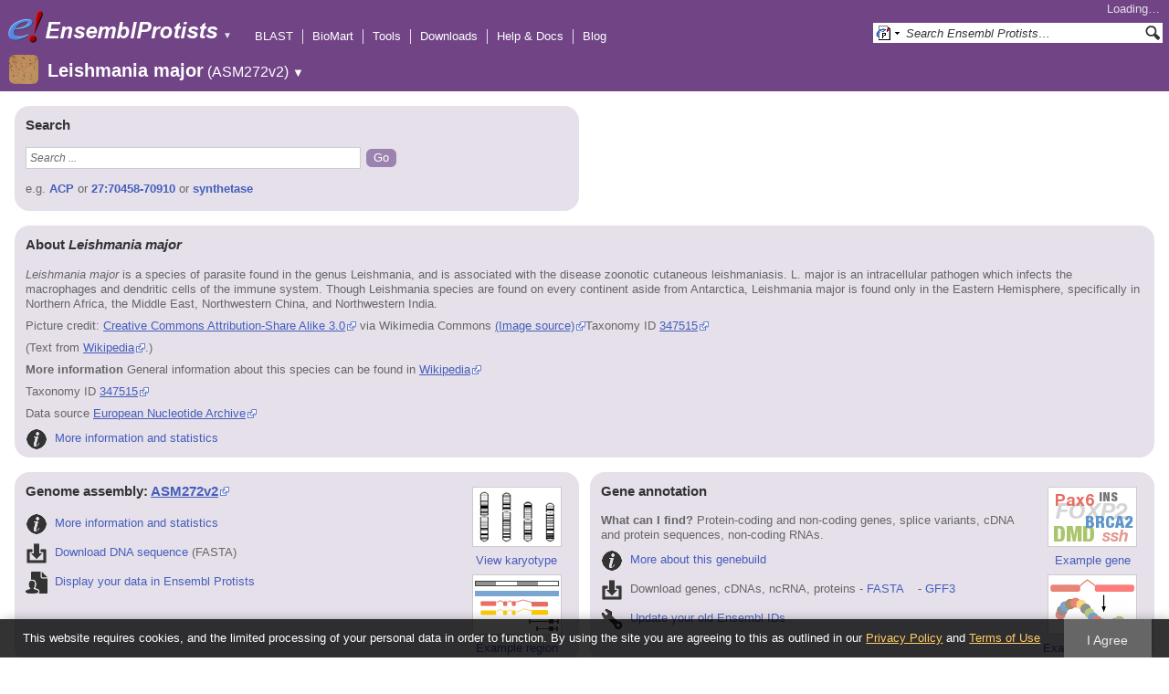

--- FILE ---
content_type: text/html; charset=utf-8
request_url: http://protists.ensembl.org/Leishmania_major/Info/Index?db=core;g=LMJF_35_5150;r=35:2001591-2003486;t=CBZ13143
body_size: 14066
content:
<!DOCTYPE html>
<html lang="en-gb">

<head>
  <title>Leishmania_major - Ensembl Genomes 62</title>

<!--[if lte IE 7]><link rel="stylesheet" type="text/css" media="all" href="/minified/365cfc53615e4537e5ccfc7d6b45da97.ie7.css"/><![endif]--><!--[if gt IE 7]><link rel="stylesheet" type="text/css" media="all" href="/minified/365cfc53615e4537e5ccfc7d6b45da97.css"/><![endif]--><!--[if !IE]><!--><link rel="stylesheet" type="text/css" media="all" href="/minified/365cfc53615e4537e5ccfc7d6b45da97.css"/><!--<![endif]--><!--[if lte IE 7]><link rel="stylesheet" type="text/css" media="all" href="/minified/58ee12158d48180cd395b55f08adbfae.image.ie7.css"/><![endif]--><!--[if gt IE 7]><link rel="stylesheet" type="text/css" media="all" href="/minified/58ee12158d48180cd395b55f08adbfae.image.css"/><![endif]--><!--[if !IE]><!--><link rel="stylesheet" type="text/css" media="all" href="/minified/58ee12158d48180cd395b55f08adbfae.image.css"/><!--<![endif]-->
  <link href="/i/ensembl-favicon.png" rel="icon" type="image/png" />
  <link href="/apple-touch-icon.png" type="image/png" rel="apple-touch-icon" />
  <link href="//protists.ensembl.org/opensearch/all.xml" rel="search" type="application/opensearchdescription+xml" title="Ensembl (All)" />
  <link title="Ensembl (L.maj)" href="//protists.ensembl.org/opensearch/Leishmania_major.xml" type="application/opensearchdescription+xml" rel="search" />

  <meta name="description" content="Ensembl Protists is a genome-centric portal for protist species of scientific interest" />
<meta name="viewport" content="target-densitydpi=device-dpi, width=device-width, initial-scale=1.0, maximum-scale=2.0, user-scalable=yes" />
<script>var prefetch = [];</script>
<script defer type="text/javascript" src="/minified/f10e28b08c23f21bac897bd87a2b948f.js"></script>
<script defer type="text/javascript" src="/minified/1df122f139b48c944940c561fc3e7457.js"></script>

</head>
<body data-pace="2" id="ensembl-webpage" class="mac no_tabs">

  <div id="min_width_container">
    <div id="min_width_holder">
    
    <!-- Announcement Banner -->    
        
    <!-- /Announcement Banner -->

      <div id="masthead" class="js_panel bar_only">
        <input type="hidden" class="panel_type" value="Masthead" />
        <div class="logo_holder"><a href="/"><img src="/i/e.png" alt="Ensembl Genomes Home" title="Ensembl Genomes Home" class="print_hide" style="width:43px;height:40px" /></a><a href="/"><img src="/i/ensemblProtists.png" alt="Ensembl Protists Home" title="Ensembl Protists Home" class="print_hide" style="width:191px;height:40px" /></a><img src="/i/e-ensembl_print.gif" alt="Ensembl Protists Home" title="Ensembl Protists Home" class="screen_hide_inline" style="width:191px;height:40px" />
    <span class="print_hide">
      <span id="site_menu_button">&#9660;</span>
      <ul id="site_menu" style="display:none">
        <li><a href="http://www.ensemblgenomes.org">Ensembl Genomes</a></li>
        <li><a href="http://bacteria.ensembl.org">Ensembl Bacteria</a></li>
        <li><a href="http://protists.ensembl.org">Ensembl Protists</a></li>
        <li><a href="http://fungi.ensembl.org">Ensembl Fungi</a></li>
        <li><a href="http://plants.ensembl.org">Ensembl Plants</a></li>
        <li><a href="http://metazoa.ensembl.org">Ensembl Metazoa</a></li>
        <li><a href="http://www.ensembl.org">Ensembl (vertebrates)</a></li>
      </ul>
    </span>
  </div>
        <div class="mh print_hide">
          <div class="account_holder"><div class="_account_holder"><div class="account-loading">Loading&hellip;</div><form action="/Ajax/accounts_dropdown"></form></div></div>
          <div class="tools_holder"><ul class="tools"><li><a class="constant" href="/Leishmania_major/Tools/Blast?g=LMJF_35_5150;r=35:2001591-2003486;t=CBZ13143">BLAST</a></li><li><a class="constant" href="/biomart/martview">BioMart</a></li><li><a class="constant" href="/tools.html">Tools</a></li><li><a class="constant" href="/info/data/ftp/index.html">Downloads</a></li><li><a class="constant" href="/info/">Help &amp; Docs</a></li><li class="last"><a class="constant" target="_blank" href="http://www.ensembl.info">Blog</a></li></ul><div class="more"><a href="#">More <span class="arrow">&#9660;</span></a></div></div>
          <div class="search_holder print_hide">
    <div id="searchPanel" class="js_panel">
      <input type="hidden" class="panel_type" value="SearchBox" />
      <form action="/Leishmania_major/Psychic">
        <div class="search print_hide">
          <div class="sites button">
            <img class="search_image no-sprite badge-16" src="/i/search/ensemblunit.gif" alt="" />
            <img src="/i/search/down.gif" style="width:7px" alt="" />
            <input type="hidden" name="site" value="ensemblunit" />
          </div>
          <div>
            <label class="hidden" for="se_q">Search terms</label>
            <input class="query inactive" id="se_q" type="text" name="q" value="Search Ensembl Protists&hellip;" data-role="none" onkeydown="if (event.keyCode == 13) { $(this).closest('form').submit(); return false; }" />
          </div>
          <div class="button"><img src="/i/16/search.png" alt="Search&nbsp;&raquo;" onClick="$(this).closest('form').submit()" /></div>
        </div>
        <div class="site_menu hidden">
          <div class="ensemblthis"><img class="no-sprite" src="/i/search/ensembl.gif" class="badge-16" alt="Search Leishmania major"/>Search Leishmania major<input type="hidden" value="Search Leishmania major&hellip;" /></div>
<div class="ensemblunit"><img class="no-sprite" src="/i/search/ensemblunit.gif" class="badge-16" alt="Search Ensembl Protists"/>Search Ensembl Protists<input type="hidden" value="Search Ensembl Protists&hellip;" /></div>
<div class="ensembl_genomes"><img class="no-sprite" src="/i/search/ensembl_genomes.gif" class="badge-16" alt="Search Ensembl Genomes"/>Search Ensembl Genomes<input type="hidden" value="Search Ensembl Genomes&hellip;" /></div>
<div class="ensembl_all"><img class="no-sprite" src="/i/search/ensembl.gif" class="badge-16" alt="Search all species"/>Search all species<input type="hidden" value="Search all species&hellip;" /></div>
<div class="ebi"><img class="no-sprite" src="/i/search/ebi.gif" class="badge-16" alt="Search EBI"/>Search EBI<input type="hidden" value="Search EBI&hellip;" /></div>

        </div>
      </form>
    </div>
  </div>
        </div>
  
        <div class="spbar_holder"><span class="header"><a href="/Leishmania_major/Info/Index?db=core;g=LMJF_35_5150;r=35:2001591-2003486;t=CBZ13143"><img src="/i/species/Leishmania_major.png" class="badge-32"><span class="species">Leishmania major</span> <span class="more">(ASM272v2)</span></a></span> <span class="dropdown"><a class="toggle species" href="#" rel="species">&#9660;</a></span> <div class="dropdown species"><h4>Favourite species</h4><ul><li><a class="constant" href="/Plasmodium_falciparum/Info/Index">Plasmodium falciparum - GCA_000002765.3</a></li><li><a class="constant" href="/Dictyostelium_discoideum/Info/Index">Dictyostelium discoideum</a></li><li><a class="constant" href="/Phytophthora_infestans/Info/Index">Phytophthora infestans</a></li><li><a class="constant" href="/Leishmania_major/Info/Index">Leishmania major</a></li></ul><div style="clear: both;padding:1px 0;background:none"></div><h4>All species</h4><ul><li><a class="constant" href="/Acanthamoeba_castellanii/Info/Index">Acanthamoeba castellanii - GCA_000313135.1</a></li><li><a class="constant" href="/Achlya_hypogyna_gca_002081595/Info/Index">Achlya hypogyna str. ATCC 48635 (GCA_002081595.1)</a></li><li><a class="constant" href="/Albugo_laibachii/Info/Index">Albugo laibachii</a></li><li><a class="constant" href="/Angomonas_deanei_gca_000442575/Info/Index">Angomonas deanei (GCA_000442575.2)</a></li><li><a class="constant" href="/Aphanomyces_astaci_gca_002197585/Info/Index">Aphanomyces astaci (GCA_002197585.2)</a></li><li><a class="constant" href="/Aphanomyces_astaci_gca_003546545/Info/Index">Aphanomyces astaci (GCA_003546545.1)</a></li><li><a class="constant" href="/Aphanomyces_astaci_gca_003546565/Info/Index">Aphanomyces astaci (GCA_003546565.1)</a></li><li><a class="constant" href="/Aphanomyces_astaci_gca_003546585/Info/Index">Aphanomyces astaci (GCA_003546585.1)</a></li><li><a class="constant" href="/Aphanomyces_astaci_gca_003546605/Info/Index">Aphanomyces astaci (GCA_003546605.1)</a></li><li><a class="constant" href="/Aphanomyces_astaci_gca_003546625/Info/Index">Aphanomyces astaci (GCA_003546625.1)</a></li><li><a class="constant" href="/Aphanomyces_astaci_gca_003546765/Info/Index">Aphanomyces astaci (GCA_003546765.1)</a></li><li><a class="constant" href="/Aphanomyces_astaci_gca_003546785/Info/Index">Aphanomyces astaci (GCA_003546785.1)</a></li><li><a class="constant" href="/Aphanomyces_astaci_gca_003546805/Info/Index">Aphanomyces astaci (GCA_003546805.1)</a></li><li><a class="constant" href="/Aphanomyces_astaci_gca_003546825/Info/Index">Aphanomyces astaci (GCA_003546825.1)</a></li><li><a class="constant" href="/Aphanomyces_astaci_gca_003666305/Info/Index">Aphanomyces astaci (GCA_003666305.1)</a></li><li><a class="constant" href="/Aphanomyces_astaci_gca000520075/Info/Index">Aphanomyces astaci - GCA_000520075.1</a></li><li><a class="constant" href="/Aphanomyces_invadans_gca_003546525/Info/Index">Aphanomyces invadans (GCA_003546525.1)</a></li><li><a class="constant" href="/Aphanomyces_invadans_gca000520115/Info/Index">Aphanomyces invadans - GCA_000520115.1</a></li><li><a class="constant" href="/Aureococcus_anophagefferens_gca_000186865/Info/Index">Aureococcus anophagefferens (GCA_000186865.1)</a></li><li><a class="constant" href="/Babesia_bigemina_gca_000981445/Info/Index">Babesia bigemina str. Bond (GCA_000981445.1)</a></li><li><a class="constant" href="/Babesia_bovis/Info/Index">Babesia bovis T2Bo - GCA_000165395.2</a></li><li><a class="constant" href="/Babesia_ovata_gca_002897235/Info/Index">Babesia ovata str. Miyake (GCA_002897235.1)</a></li><li><a class="constant" href="/Babesia_sp_xinjiang_gca_002095265/Info/Index">Babesia sp. Xinjiang (GCA_002095265.1)</a></li><li><a class="constant" href="/Besnoitia_besnoiti_gca_002563875/Info/Index">Besnoitia besnoiti str. Bb-Ger1 (GCA_002563875.1)</a></li><li><a class="constant" href="/Bigelowiella_natans/Info/Index">Bigelowiella natans</a></li><li><a class="constant" href="/Blastocystis_hominis_gca_000151665/Info/Index">Blastocystis hominis str. Singapore isolate B (sub-type 7) (GCA_000151665.1)</a></li><li><a class="constant" href="/Capsaspora_owczarzaki_atcc_30864_gca_000151315/Info/Index">Capsaspora owczarzaki ATCC 30864 (GCA_000151315.2)</a></li><li><a class="constant" href="/Cavenderia_fasciculata_gca_000203815/Info/Index">Cavenderia fasciculata str. SH3 (GCA_000203815.1)</a></li><li><a class="constant" href="/Chroomonas_mesostigmatica_ccmp1168_gca_000286095/Info/Index">Chroomonas mesostigmatica CCMP1168 (GCA_000286095.1)</a></li><li><a class="constant" href="/Cryptomonas_paramecium_gca_000194455/Info/Index">Cryptomonas paramecium str. CCAP977/2A (GCA_000194455.1)</a></li><li><a class="constant" href="/Cryptosporidium_andersoni_gca_001865355/Info/Index">Cryptosporidium andersoni (GCA_001865355.1)</a></li><li><a class="constant" href="/Cryptosporidium_meleagridis_gca_001593445/Info/Index">Cryptosporidium meleagridis str. UKMEL1 (GCA_001593445.1)</a></li><li><a class="constant" href="/Cryptosporidium_muris_rn66_gca_000006515/Info/Index">Cryptosporidium muris RN66 (GCA_000006515.1)</a></li><li><a class="constant" href="/Cryptosporidium_parvum_iowa_ii_gca_000165345/Info/Index">Cryptosporidium parvum Iowa II (GCA_000165345.1)</a></li><li><a class="constant" href="/Cryptosporidium_ubiquitum_gca_001865345/Info/Index">Cryptosporidium ubiquitum (GCA_001865345.1)</a></li><li><a class="constant" href="/Cyclospora_cayetanensis_gca_000769155/Info/Index">Cyclospora cayetanensis str. CHN_HEN01 (GCA_000769155.2)</a></li><li><a class="constant" href="/Cystoisospora_suis_gca_002600585/Info/Index">Cystoisospora suis str. Wien I (GCA_002600585.1)</a></li><li><a class="constant" href="/Dictyostelium_discoideum/Info/Index">Dictyostelium discoideum</a></li><li><a class="constant" href="/Dictyostelium_purpureum_gca_000190715/Info/Index">Dictyostelium purpureum str. QSDP1 (GCA_000190715.1)</a></li><li><a class="constant" href="/Ectocarpus_siliculosus_gca_000310025/Info/Index">Ectocarpus siliculosus str. Ec 32 (CCAP 1310/04) (GCA_000310025.1)</a></li><li><a class="constant" href="/Eimeria_acervulina_gca_000499425/Info/Index">Eimeria acervulina (GCA_000499425.1)</a></li><li><a class="constant" href="/Eimeria_brunetti_gca_000499725/Info/Index">Eimeria brunetti (GCA_000499725.1)</a></li><li><a class="constant" href="/Eimeria_maxima_gca_000499605/Info/Index">Eimeria maxima str. Weybridge (GCA_000499605.1)</a></li><li><a class="constant" href="/Eimeria_mitis/Info/Index">Eimeria mitis - GCA_000499745.2</a></li><li><a class="constant" href="/Eimeria_praecox_gca_000499445/Info/Index">Eimeria praecox (GCA_000499445.1)</a></li><li><a class="constant" href="/Eimeria_tenella_gca_000499545/Info/Index">Eimeria tenella str. Houghton (GCA_000499545.1)</a></li><li><a class="constant" href="/Emiliania_huxleyi/Info/Index">Emiliania huxleyi</a></li><li><a class="constant" href="/Entamoeba_dispar_saw760_gca_000209125/Info/Index">Entamoeba dispar SAW760 (GCA_000209125.2)</a></li><li><a class="constant" href="/Entamoeba_histolytica/Info/Index">Entamoeba histolytica</a></li><li><a class="constant" href="/Entamoeba_histolytica_hm_1_imss_a_gca_000365475/Info/Index">Entamoeba histolytica HM-1:IMSS-A (GCA_000365475.1)</a></li><li><a class="constant" href="/Entamoeba_histolytica_hm_1_imss_b_gca_000344925/Info/Index">Entamoeba histolytica HM-1:IMSS-B str. HM3:IMSS-B (GCA_000344925.1)</a></li><li><a class="constant" href="/Entamoeba_histolytica_hm_3_imss_gca_000346345/Info/Index">Entamoeba histolytica HM-3:IMSS (GCA_000346345.1)</a></li><li><a class="constant" href="/Entamoeba_histolytica_ku27_gca_000338855/Info/Index">Entamoeba histolytica KU27 (GCA_000338855.1)</a></li><li><a class="constant" href="/Entamoeba_histolytica_gca_001662325/Info/Index">Entamoeba histolytica str. HM1:IMSS clone 6 (GCA_001662325.1)</a></li><li><a class="constant" href="/Entamoeba_invadens_ip1_gca_000330505/Info/Index">Entamoeba invadens IP1 (GCA_000330505.1)</a></li><li><a class="constant" href="/Entamoeba_nuttalli_p19_gca_000257125/Info/Index">Entamoeba nuttalli P19 (GCA_000257125.1)</a></li><li><a class="constant" href="/Fonticula_alba_gca_000388065/Info/Index">Fonticula alba str. ATCC 38817 (GCA_000388065.2)</a></li><li><a class="constant" href="/Fragilariopsis_cylindrus_ccmp1102_gca_001750085/Info/Index">Fragilariopsis cylindrus CCMP1102 (GCA_001750085.1)</a></li><li><a class="constant" href="/Giardia_intestinalis_gca000002435v2/Info/Index">Giardia intestinalis - GCA_000002435.2</a></li><li><a class="constant" href="/Giardia_intestinalis_atcc_50581_gca_000182405/Info/Index">Giardia intestinalis ATCC 50581 str. GS/M H7 (GCA_000182405.1)</a></li><li><a class="constant" href="/Giardia_intestinalis_assemblage_b_gca_001543975/Info/Index">Giardia intestinalis assemblage B str. BAH15c1 (GCA_001543975.1)</a></li><li><a class="constant" href="/Giardia_intestinalis_gca_000498715/Info/Index">Giardia intestinalis str. DH (GCA_000498715.1)</a></li><li><a class="constant" href="/Giardia_intestinalis_gca_000498735/Info/Index">Giardia intestinalis str. GS (GCA_000498735.1)</a></li><li><a class="constant" href="/Giardia_lamblia_p15_gca_000182665/Info/Index">Giardia lamblia P15 (GCA_000182665.1)</a></li><li><a class="constant" href="/Globisporangium_ultimum/Info/Index">Globisporangium ultimum DAOM BR144 - GCA_000143045.1</a></li><li><a class="constant" href="/Globisporangium_ultimum_gca000387525/Info/Index">Globisporangium ultimum var. sporangiiferum BR650 - GCA_000387525.2</a></li><li><a class="constant" href="/Gregarina_niphandrodes_gca_000223845/Info/Index">Gregarina niphandrodes (GCA_000223845.4)</a></li><li><a class="constant" href="/Guillardia_theta/Info/Index">Guillardia theta CCMP2712</a></li><li><a class="constant" href="/Hammondia_hammondi_gca_000258005/Info/Index">Hammondia hammondi str. H.H.34 (GCA_000258005.2)</a></li><li><a class="constant" href="/Hondaea_fermentalgiana_gca_002897355/Info/Index">Hondaea fermentalgiana (GCA_002897355.1)</a></li><li><a class="constant" href="/Hyaloperonospora_arabidopsidis/Info/Index">Hyaloperonospora arabidopsidis</a></li><li><a class="constant" href="/Ichthyophthirius_multifiliis_gca_000220395/Info/Index">Ichthyophthirius multifiliis str. G5 (GCA_000220395.1)</a></li><li><a class="constant" href="/Kipferlia_bialata_gca_003568945/Info/Index">Kipferlia bialata (GCA_003568945.1)</a></li><li><a class="constant" href="/Leishmania_donovani_gca_000227135/Info/Index">Leishmania donovani str. BPK282A1 (GCA_000227135.2)</a></li><li><a class="constant" href="/Leishmania_infantum_gca_900500625/Info/Index">Leishmania infantum (GCA_900500625.1)</a></li><li><a class="constant" href="/Leishmania_major/Info/Index">Leishmania major</a></li><li><a class="constant" href="/Leishmania_panamensis_gca_000755165/Info/Index">Leishmania panamensis str. MHOM/PA/94/PSC-1 (GCA_000755165.1)</a></li><li><a class="constant" href="/Leptomonas_pyrrhocoris_gca_001293395/Info/Index">Leptomonas pyrrhocoris str. H10 (GCA_001293395.1)</a></li><li><a class="constant" href="/Leptomonas_seymouri_gca_001299535/Info/Index">Leptomonas seymouri str. ATCC 30220 (GCA_001299535.1)</a></li><li><a class="constant" href="/Monosiga_brevicollis_mx1_gca_000002865/Info/Index">Monosiga brevicollis MX1 (GCA_000002865.1)</a></li><li><a class="constant" href="/Naegleria_gruberi_gca_000004985/Info/Index">Naegleria gruberi str. NEG-M (GCA_000004985.1)</a></li><li><a class="constant" href="/Nannochloropsis_gaditana_ccmp526_gca_000240725/Info/Index">Nannochloropsis gaditana CCMP526 (GCA_000240725.1)</a></li><li><a class="constant" href="/Nannochloropsis_gaditana_gca_000569095/Info/Index">Nannochloropsis gaditana str. B-31 (GCA_000569095.1)</a></li><li><a class="constant" href="/Nothophytophthora_sp_chile5_gca_001712635/Info/Index">Nothophytophthora sp. Chile5 (GCA_001712635.2)</a></li><li><a class="constant" href="/Oxytricha_trifallax_gca_000295675_gca_000295675/Info/Index">Oxytricha trifallax str. JRB310 (GCA_000295675.1)</a></li><li><a class="constant" href="/Oxytricha_trifallax_gca_000711775/Info/Index">Oxytricha trifallax str. JRB310 (GCA_000711775.1)</a></li><li><a class="constant" href="/Paramecium_tetraurelia/Info/Index">Paramecium tetraurelia</a></li><li><a class="constant" href="/Perkinsela_sp_ccap_1560_4_gca_001235845/Info/Index">Perkinsela sp. CCAP 1560/4 (GCA_001235845.1)</a></li><li><a class="constant" href="/Perkinsus_marinus_atcc_50983_gca_000006405/Info/Index">Perkinsus marinus ATCC 50983 str. PmCV4CB5 2B3 D4 (GCA_000006405.1)</a></li><li><a class="constant" href="/Peronospora_effusa_gca_003704535/Info/Index">Peronospora effusa (GCA_003704535.1)</a></li><li><a class="constant" href="/Peronospora_effusa_gca_003843895/Info/Index">Peronospora effusa (GCA_003843895.1)</a></li><li><a class="constant" href="/Phaeodactylum_tricornutum/Info/Index">Phaeodactylum tricornutum</a></li><li><a class="constant" href="/Phytomonas_sp_isolate_em1_gca_000582765/Info/Index">Phytomonas sp. isolate EM1 (GCA_000582765.1)</a></li><li><a class="constant" href="/Phytomonas_sp_isolate_hart1_gca_000982615/Info/Index">Phytomonas sp. isolate Hart1 (GCA_000982615.1)</a></li><li><a class="constant" href="/Phytophthora_cactorum_gca_003287315/Info/Index">Phytophthora cactorum str. 10300 (GCA_003287315.1)</a></li><li><a class="constant" href="/Phytophthora_infestans/Info/Index">Phytophthora infestans</a></li><li><a class="constant" href="/Phytophthora_kernoviae/Info/Index">Phytophthora kernoviae</a></li><li><a class="constant" href="/Phytophthora_kernoviae_gca_001707905/Info/Index">Phytophthora kernoviae (GCA_001707905.2)</a></li><li><a class="constant" href="/Phytophthora_kernoviae_gca_001712645/Info/Index">Phytophthora kernoviae (GCA_001712645.2)</a></li><li><a class="constant" href="/Phytophthora_kernoviae_gca_001712705/Info/Index">Phytophthora kernoviae (GCA_001712705.2)</a></li><li><a class="constant" href="/Phytophthora_kernoviae_gca_001712715/Info/Index">Phytophthora kernoviae (GCA_001712715.2)</a></li><li><a class="constant" href="/Phytophthora_lateralis/Info/Index">Phytophthora lateralis</a></li><li><a class="constant" href="/Phytophthora_megakarya_gca_002215365/Info/Index">Phytophthora megakarya str. zdho120 (GCA_002215365.1)</a></li><li><a class="constant" href="/Phytophthora_nicotianae_gca_001482985/Info/Index">Phytophthora nicotianae (GCA_001482985.1)</a></li><li><a class="constant" href="/Phytophthora_nicotianae_gca_001483015/Info/Index">Phytophthora nicotianae (GCA_001483015.1)</a></li><li><a class="constant" href="/Phytophthora_palmivora_var_palmivora_gca_002911725/Info/Index">Phytophthora palmivora var. palmivora str. sbr112.9 (GCA_002911725.1)</a></li><li><a class="constant" href="/Phytophthora_parasitica/Info/Index">Phytophthora parasitica</a></li><li><a class="constant" href="/Phytophthora_parasitica_cj01a1_gca_000365545/Info/Index">Phytophthora parasitica CJ01A1 (GCA_000365545.1)</a></li><li><a class="constant" href="/Phytophthora_parasitica_inra_310_gca_000247585/Info/Index">Phytophthora parasitica INRA-310 (GCA_000247585.2)</a></li><li><a class="constant" href="/Phytophthora_parasitica_p10297_gca_000367145/Info/Index">Phytophthora parasitica P10297 (GCA_000367145.1)</a></li><li><a class="constant" href="/Phytophthora_parasitica_p1976_gca_000365525/Info/Index">Phytophthora parasitica P1976 (GCA_000365525.1)</a></li><li><a class="constant" href="/Phytophthora_parasitica_gca_000509505/Info/Index">Phytophthora parasitica str. CHvinca01 (GCA_000509505.1)</a></li><li><a class="constant" href="/Phytophthora_parasitica_gca_000509465/Info/Index">Phytophthora parasitica str. CJ02B3 (GCA_000509465.1)</a></li><li><a class="constant" href="/Phytophthora_parasitica_gca_000509485/Info/Index">Phytophthora parasitica str. CJ05E6 (GCA_000509485.1)</a></li><li><a class="constant" href="/Phytophthora_parasitica_gca_000509525/Info/Index">Phytophthora parasitica str. IAC_01/95 (GCA_000509525.1)</a></li><li><a class="constant" href="/Phytophthora_ramorum/Info/Index">Phytophthora ramorum</a></li><li><a class="constant" href="/Phytophthora_sojae/Info/Index">Phytophthora sojae</a></li><li><a class="constant" href="/Planoprotostelium_fungivorum_gca_003024175/Info/Index">Planoprotostelium fungivorum str. Jena (GCA_003024175.1)</a></li><li><a class="constant" href="/Plasmodiophora_brassicae_gca_001049375/Info/Index">Plasmodiophora brassicae (GCA_001049375.1)</a></li><li><a class="constant" href="/Plasmodium_berghei_gca_900044335/Info/Index">Plasmodium berghei (GCA_900044335.1)</a></li><li><a class="constant" href="/Plasmodium_berghei_gca_900088445/Info/Index">Plasmodium berghei (GCA_900088445.1)</a></li><li><a class="constant" href="/Plasmodium_berghei_gca_900095585/Info/Index">Plasmodium berghei (GCA_900095585.1)</a></li><li><a class="constant" href="/Plasmodium_berghei_gca_900095635/Info/Index">Plasmodium berghei (GCA_900095635.1)</a></li><li><a class="constant" href="/Plasmodium_berghei/Info/Index">Plasmodium berghei - GCA_900002375.2</a></li><li><a class="constant" href="/Plasmodium_chabaudi/Info/Index">Plasmodium chabaudi</a></li><li><a class="constant" href="/Plasmodium_chabaudi_adami_gca_900095565/Info/Index">Plasmodium chabaudi adami (GCA_900095565.1)</a></li><li><a class="constant" href="/Plasmodium_chabaudi_chabaudi_gca_900095605/Info/Index">Plasmodium chabaudi chabaudi (GCA_900095605.1)</a></li><li><a class="constant" href="/Plasmodium_coatneyi_gca_001680005/Info/Index">Plasmodium coatneyi (GCA_001680005.1)</a></li><li><a class="constant" href="/Plasmodium_cynomolgi_strain_b_gca_000321355/Info/Index">Plasmodium cynomolgi strain B (GCA_000321355.1)</a></li><li><a class="constant" href="/Plasmodium_falciparum/Info/Index">Plasmodium falciparum - GCA_000002765.3</a></li><li><a class="constant" href="/Plasmodium_falciparum_7g8_gca_000150435/Info/Index">Plasmodium falciparum 7G8 (GCA_000150435.3)</a></li><li><a class="constant" href="/Plasmodium_falciparum_camp_malaysia_gca_000521115/Info/Index">Plasmodium falciparum CAMP/Malaysia (GCA_000521115.1)</a></li><li><a class="constant" href="/Plasmodium_falciparum_dd2_gca_000149795/Info/Index">Plasmodium falciparum Dd2 (GCA_000149795.1)</a></li><li><a class="constant" href="/Plasmodium_falciparum_fch_4_gca_000521155/Info/Index">Plasmodium falciparum FCH/4 (GCA_000521155.1)</a></li><li><a class="constant" href="/Plasmodium_falciparum_hb3_gca_000149665/Info/Index">Plasmodium falciparum HB3 (GCA_000149665.2)</a></li><li><a class="constant" href="/Plasmodium_falciparum_igh_cr14_gca_000186055/Info/Index">Plasmodium falciparum IGH-CR14 (GCA_000186055.2)</a></li><li><a class="constant" href="/Plasmodium_falciparum_malips096_e11_gca_000521035/Info/Index">Plasmodium falciparum MaliPS096_E11 (GCA_000521035.1)</a></li><li><a class="constant" href="/Plasmodium_falciparum_nf135_5_c10_gca_000521075/Info/Index">Plasmodium falciparum NF135/5.C10 (GCA_000521075.1)</a></li><li><a class="constant" href="/Plasmodium_falciparum_nf54_gca_000401695/Info/Index">Plasmodium falciparum NF54 (GCA_000401695.2)</a></li><li><a class="constant" href="/Plasmodium_falciparum_nf54_gca_002831795/Info/Index">Plasmodium falciparum NF54 (GCA_002831795.1)</a></li><li><a class="constant" href="/Plasmodium_falciparum_palo_alto_uganda_gca_000521095/Info/Index">Plasmodium falciparum Palo Alto/Uganda (GCA_000521095.1)</a></li><li><a class="constant" href="/Plasmodium_falciparum_raj116_gca_000186025/Info/Index">Plasmodium falciparum RAJ116 (GCA_000186025.2)</a></li><li><a class="constant" href="/Plasmodium_falciparum_santa_lucia_gca_000150455/Info/Index">Plasmodium falciparum Santa Lucia (GCA_000150455.3)</a></li><li><a class="constant" href="/Plasmodium_falciparum_tanzania_2000708__gca_000521055/Info/Index">Plasmodium falciparum Tanzania (2000708) (GCA_000521055.1)</a></li><li><a class="constant" href="/Plasmodium_falciparum_ugt5_1_gca_000401715/Info/Index">Plasmodium falciparum UGT5.1 (GCA_000401715.2)</a></li><li><a class="constant" href="/Plasmodium_falciparum_vietnam_oak_knoll_fvo__gca_000521015/Info/Index">Plasmodium falciparum Vietnam Oak-Knoll (FVO) (GCA_000521015.1)</a></li><li><a class="constant" href="/Plasmodium_fragile_gca_000956335/Info/Index">Plasmodium fragile str. multiple (GCA_000956335.1)</a></li><li><a class="constant" href="/Plasmodium_gaboni_gca_001602025/Info/Index">Plasmodium gaboni (GCA_001602025.1)</a></li><li><a class="constant" href="/Plasmodium_gallinaceum_gca_900005855/Info/Index">Plasmodium gallinaceum (GCA_900005855.1)</a></li><li><a class="constant" href="/Plasmodium_gonderi_gca_002157705/Info/Index">Plasmodium gonderi (GCA_002157705.1)</a></li><li><a class="constant" href="/Plasmodium_inui_san_antonio_1_gca_000524495/Info/Index">Plasmodium inui San Antonio 1 (GCA_000524495.1)</a></li><li><a class="constant" href="/Plasmodium_knowlesi/Info/Index">Plasmodium knowlesi - GCA_000006355.3</a></li><li><a class="constant" href="/Plasmodium_knowlesi_gca_002140095/Info/Index">Plasmodium knowlesi str. Malayan Strain Pk1 (A+) (GCA_002140095.1)</a></li><li><a class="constant" href="/Plasmodium_knowlesi_strain_h_gca_900004885/Info/Index">Plasmodium knowlesi strain H (GCA_900004885.2)</a></li><li><a class="constant" href="/Plasmodium_malariae_gca_900088575/Info/Index">Plasmodium malariae (GCA_900088575.1)</a></li><li><a class="constant" href="/Plasmodium_malariae_gca_900090045/Info/Index">Plasmodium malariae (GCA_900090045.1)</a></li><li><a class="constant" href="/Plasmodium_ovale_gca_900090025/Info/Index">Plasmodium ovale (GCA_900090025.2)</a></li><li><a class="constant" href="/Plasmodium_ovale_curtisi_gca_900088555/Info/Index">Plasmodium ovale curtisi (GCA_900088555.1)</a></li><li><a class="constant" href="/Plasmodium_ovale_curtisi_gca_900088565/Info/Index">Plasmodium ovale curtisi (GCA_900088565.1)</a></li><li><a class="constant" href="/Plasmodium_ovale_wallikeri_gca_900088485/Info/Index">Plasmodium ovale wallikeri (GCA_900088485.1)</a></li><li><a class="constant" href="/Plasmodium_ovale_wallikeri_gca_900088545/Info/Index">Plasmodium ovale wallikeri (GCA_900088545.1)</a></li><li><a class="constant" href="/Plasmodium_reichenowi_gca_001601855/Info/Index">Plasmodium reichenowi (GCA_001601855.1)</a></li><li><a class="constant" href="/Plasmodium_reichenowi_gca_900097025/Info/Index">Plasmodium reichenowi (GCA_900097025.1)</a></li><li><a class="constant" href="/Plasmodium_relictum_gca_900005765/Info/Index">Plasmodium relictum (GCA_900005765.1)</a></li><li><a class="constant" href="/Plasmodium_sp_drc_itaito_gca_900240055/Info/Index">Plasmodium sp. DRC-Itaito (GCA_900240055.1)</a></li><li><a class="constant" href="/Plasmodium_sp_gca900257145/Info/Index">Plasmodium sp. DRC-Itaito - GCA_900257145.2</a></li><li><a class="constant" href="/Plasmodium_sp_gorilla_clade_g2_gca_900097015/Info/Index">Plasmodium sp. gorilla clade G2 (GCA_900097015.1)</a></li><li><a class="constant" href="/Plasmodium_vinckei_petteri_gca_000524515/Info/Index">Plasmodium vinckei petteri str. CR (GCA_000524515.1)</a></li><li><a class="constant" href="/Plasmodium_vinckei_vinckei_gca_000709005/Info/Index">Plasmodium vinckei vinckei (GCA_000709005.1)</a></li><li><a class="constant" href="/Plasmodium_vivax_gca900093555/Info/Index">Plasmodium vivax - GCA_900093555.2</a></li><li><a class="constant" href="/Plasmodium_vivax_brazil_i_gca_000320645/Info/Index">Plasmodium vivax Brazil I (GCA_000320645.2)</a></li><li><a class="constant" href="/Plasmodium_vivax_india_vii_gca_000320625/Info/Index">Plasmodium vivax India VII (GCA_000320625.2)</a></li><li><a class="constant" href="/Plasmodium_vivax_mauritania_i_gca_000320665/Info/Index">Plasmodium vivax Mauritania I (GCA_000320665.2)</a></li><li><a class="constant" href="/Plasmodium_vivax_north_korean_gca_000320685/Info/Index">Plasmodium vivax North Korean (GCA_000320685.2)</a></li><li><a class="constant" href="/Plasmodium_yoelii/Info/Index">Plasmodium yoelii - GCA_900002385.2</a></li><li><a class="constant" href="/Plasmodium_yoelii_17x_gca_000505035/Info/Index">Plasmodium yoelii 17X (GCA_000505035.1)</a></li><li><a class="constant" href="/Plasmodium_yoelii_gca_900002395/Info/Index">Plasmodium yoelii str. YM (GCA_900002395.1)</a></li><li><a class="constant" href="/Plasmodium_yoelii_yoelii_gca_000003085/Info/Index">Plasmodium yoelii yoelii str. 17XNL (GCA_000003085.2)</a></li><li><a class="constant" href="/Plasmopara_halstedii_gca_900000015/Info/Index">Plasmopara halstedii (GCA_900000015.1)</a></li><li><a class="constant" href="/Pseudonitzschia_multistriata/Info/Index">Pseudo-nitzschia multistriata</a></li><li><a class="constant" href="/Pseudocohnilembus_persalinus_gca_001447515/Info/Index">Pseudocohnilembus persalinus (GCA_001447515.1)</a></li><li><a class="constant" href="/Pythium_aphanidermatum/Info/Index">Pythium aphanidermatum</a></li><li><a class="constant" href="/Pythium_arrhenomanes/Info/Index">Pythium arrhenomanes</a></li><li><a class="constant" href="/Pythium_irregulare/Info/Index">Pythium irregulare</a></li><li><a class="constant" href="/Pythium_iwayamai/Info/Index">Pythium iwayamai</a></li><li><a class="constant" href="/Pythium_ultimum/Info/Index">Pythium ultimum</a></li><li><a class="constant" href="/Pythium_vexans/Info/Index">Pythium vexans</a></li><li><a class="constant" href="/Reticulomyxa_filosa_gca_000512085/Info/Index">Reticulomyxa filosa (GCA_000512085.1)</a></li><li><a class="constant" href="/Salpingoeca_rosetta_gca_000188695/Info/Index">Salpingoeca rosetta str. ATCC 50818 (GCA_000188695.1)</a></li><li><a class="constant" href="/Saprolegnia_diclina_vs20_gca_000281045/Info/Index">Saprolegnia diclina VS20 (GCA_000281045.1)</a></li><li><a class="constant" href="/Saprolegnia_parasitica_cbs_223_65_gca_000151545/Info/Index">Saprolegnia parasitica CBS 223.65 (GCA_000151545.2)</a></li><li><a class="constant" href="/Sphaeroforma_arctica_jp610_gca_001186125/Info/Index">Sphaeroforma arctica JP610 (GCA_001186125.1)</a></li><li><a class="constant" href="/Spironucleus_salmonicida/Info/Index">Spironucleus salmonicida - GCA_000497125.2</a></li><li><a class="constant" href="/Stentor_coeruleus_gca_001970955/Info/Index">Stentor coeruleus (GCA_001970955.1)</a></li><li><a class="constant" href="/Strigomonas_culicis_gca_000442495/Info/Index">Strigomonas culicis (GCA_000442495.1)</a></li><li><a class="constant" href="/Stylonychia_lemnae_gca_000751175/Info/Index">Stylonychia lemnae str. 130c (GCA_000751175.1)</a></li><li><a class="constant" href="/Symbiodinium_microadriaticum_gca_001939145/Info/Index">Symbiodinium microadriaticum str. CCMP2467 (GCA_001939145.1)</a></li><li><a class="constant" href="/Tetrahymena_thermophila/Info/Index">Tetrahymena thermophila</a></li><li><a class="constant" href="/Thalassiosira_oceanica_gca_000296195/Info/Index">Thalassiosira oceanica str. CCMP1005 (GCA_000296195.2)</a></li><li><a class="constant" href="/Thalassiosira_pseudonana/Info/Index">Thalassiosira pseudonana</a></li><li><a class="constant" href="/Thecamonas_trahens_atcc_50062_gca_000142905/Info/Index">Thecamonas trahens ATCC 50062 (GCA_000142905.1)</a></li><li><a class="constant" href="/Theileria_equi_strain_wa_gca_000342415/Info/Index">Theileria equi strain WA (GCA_000342415.1)</a></li><li><a class="constant" href="/Theileria_orientalis_gca003072535/Info/Index">Theileria orientalis - GCA_003072535.3</a></li><li><a class="constant" href="/Theileria_orientalis_gca003072545/Info/Index">Theileria orientalis - GCA_003072545.3</a></li><li><a class="constant" href="/Theileria_orientalis_gca_003072525/Info/Index">Theileria orientalis str. Robertson (GCA_003072525.1)</a></li><li><a class="constant" href="/Theileria_orientalis_strain_shintoku_gca_000740895/Info/Index">Theileria orientalis strain Shintoku (GCA_000740895.1)</a></li><li><a class="constant" href="/Theileria_parva_gca_000165365/Info/Index">Theileria parva str. Muguga (GCA_000165365.1)</a></li><li><a class="constant" href="/Thraustotheca_clavata_gca_002081575/Info/Index">Thraustotheca clavata str. ATCC 34112 (GCA_002081575.1)</a></li><li><a class="constant" href="/Tieghemostelium_lacteum_gca_001606155/Info/Index">Tieghemostelium lacteum str. TK (GCA_001606155.1)</a></li><li><a class="constant" href="/Toxoplasma_gondii/Info/Index">Toxoplasma gondii - GCA_000006565.2</a></li><li><a class="constant" href="/Toxoplasma_gondii_ari_gca_000250965/Info/Index">Toxoplasma gondii ARI (GCA_000250965.2)</a></li><li><a class="constant" href="/Toxoplasma_gondii_gca_000256705/Info/Index">Toxoplasma gondii CAST (GCA_000256705.2)</a></li><li><a class="constant" href="/Toxoplasma_gondii_coug_gca_000338675/Info/Index">Toxoplasma gondii COUG (GCA_000338675.2)</a></li><li><a class="constant" href="/Toxoplasma_gondii_fou_gca_000224905/Info/Index">Toxoplasma gondii FOU (GCA_000224905.2)</a></li><li><a class="constant" href="/Toxoplasma_gondii_gab2_2007_gal_dom2_gca_000325525/Info/Index">Toxoplasma gondii GAB2-2007-GAL-DOM2 (GCA_000325525.2)</a></li><li><a class="constant" href="/Toxoplasma_gondii_gt1_gca_000149715/Info/Index">Toxoplasma gondii GT1 (GCA_000149715.2)</a></li><li><a class="constant" href="/Toxoplasma_gondii_mas_gca_000224865/Info/Index">Toxoplasma gondii MAS (GCA_000224865.2)</a></li><li><a class="constant" href="/Toxoplasma_gondii_rub_gca_000224805/Info/Index">Toxoplasma gondii RUB (GCA_000224805.2)</a></li><li><a class="constant" href="/Toxoplasma_gondii_tgcatbr9_gca_000224825/Info/Index">Toxoplasma gondii TgCATBr9 (GCA_000224825.2)</a></li><li><a class="constant" href="/Toxoplasma_gondii_tgcatprc2_gca_000256725/Info/Index">Toxoplasma gondii TgCatPRC2 (GCA_000256725.2)</a></li><li><a class="constant" href="/Toxoplasma_gondii_vand_gca_000224845/Info/Index">Toxoplasma gondii VAND (GCA_000224845.2)</a></li><li><a class="constant" href="/Toxoplasma_gondii_veg_gca_000150015/Info/Index">Toxoplasma gondii VEG (GCA_000150015.2)</a></li><li><a class="constant" href="/Toxoplasma_gondii_p89_gca_000224885/Info/Index">Toxoplasma gondii p89 (GCA_000224885.2)</a></li><li><a class="constant" href="/Tritrichomonas_foetus_gca_001839685/Info/Index">Tritrichomonas foetus str. K (GCA_001839685.1)</a></li><li><a class="constant" href="/Trypanosoma_brucei/Info/Index">Trypanosoma brucei</a></li><li><a class="constant" href="/Trypanosoma_brucei_gca000002445/Info/Index">Trypanosoma brucei - GCA_000002445.1</a></li><li><a class="constant" href="/Trypanosoma_brucei_equiperdum_gca_003543875/Info/Index">Trypanosoma brucei equiperdum str. IVM-t1 (GCA_003543875.1)</a></li><li><a class="constant" href="/Trypanosoma_conorhini_gca_003719485/Info/Index">Trypanosoma conorhini (GCA_003719485.1)</a></li><li><a class="constant" href="/Trypanosoma_cruzi_gca_003719155/Info/Index">Trypanosoma cruzi (GCA_003719155.1)</a></li><li><a class="constant" href="/Trypanosoma_cruzi_gca_003719455/Info/Index">Trypanosoma cruzi (GCA_003719455.1)</a></li><li><a class="constant" href="/Trypanosoma_cruzi_dm28c_gca_000496795/Info/Index">Trypanosoma cruzi Dm28c (GCA_000496795.1)</a></li><li><a class="constant" href="/Trypanosoma_cruzi_marinkellei_gca_000300495/Info/Index">Trypanosoma cruzi marinkellei (GCA_000300495.1)</a></li><li><a class="constant" href="/Trypanosoma_cruzi_gca_000209065/Info/Index">Trypanosoma cruzi str. CL Brener (GCA_000209065.1)</a></li><li><a class="constant" href="/Trypanosoma_cruzi_gca_003177105/Info/Index">Trypanosoma cruzi str. Dm28c (GCA_003177105.1)</a></li><li><a class="constant" href="/Trypanosoma_cruzi_gca_003177095/Info/Index">Trypanosoma cruzi str. TCC (GCA_003177095.1)</a></li><li><a class="constant" href="/Trypanosoma_equiperdum_gca_001457755/Info/Index">Trypanosoma equiperdum (GCA_001457755.2)</a></li><li><a class="constant" href="/Trypanosoma_rangeli_gca_003719475/Info/Index">Trypanosoma rangeli (GCA_003719475.1)</a></li><li><a class="constant" href="/Trypanosoma_rangeli_sc58_gca_000492115/Info/Index">Trypanosoma rangeli SC58 (GCA_000492115.1)</a></li><li><a class="constant" href="/Trypanosoma_theileri_gca_002087225/Info/Index">Trypanosoma theileri (GCA_002087225.1)</a></li></ul></div></div>
        
        
      </div>

      <div id="main_holder">
      

      <div id="widemain">
          
          
          
    <div class="panel js_panel">
      <input type="hidden" class="panel_type" value="Content" />
      <div class="content">
    <div class="column-wrapper">  
      <div class="box-left">
        <div class="round-box tinted-box unbordered">
        <h2>Search</h2><div id="SpeciesSearch" class="js_panel"><input type="hidden" class="panel_type" value="SearchBox" /><form action="/Leishmania_major/Psychic" method="get" class="search-form clear"><fieldset><input type="hidden" name="site" value="ensemblthis" /><div class="ff-multi form-field"><div class="ff-right ff-inline"><span class="inp-group"><span class="inp-group"><input class="ftext inactive _string query input optional" id="q" name="q" size="50" value="Search ..." type="text" /><input type="submit" class="fbutton" value="Go" /></span><wbr></wbr></span><wbr></wbr></div><div class="ff-notes"><p class="search-example">e.g. <a class="nowrap" href="/Leishmania_major/Psychic?q=ACP;site=ensemblthis">ACP</a> or <a class="nowrap" href="/Leishmania_major/Psychic?q=27:70458-70910;site=ensemblthis">27:70458-70910</a> or <a class="nowrap" href="/Leishmania_major/Psychic?q=synthetase;site=ensemblthis">synthetase</a></p></div></div></fieldset></form></div></div></div><div class="box-right"></div></div><div class="column-wrapper"><div class="round-box tinted-box unbordered"><h2 id="aboutleishmaniamajor"><strong>About <em>Leishmania major</em></strong></h2>

<p><em>Leishmania major</em> is a species of parasite found in the genus 
Leishmania, and is associated with the disease zoonotic cutaneous 
leishmaniasis. L. major is an intracellular pathogen which infects the 
macrophages and dendritic cells of the immune system. Though 
Leishmania species are found on every continent aside from Antarctica, 
Leishmania major is found only in the Eastern Hemisphere, specifically 
in Northern Africa, the Middle East, Northwestern China, and 
Northwestern India.</p>

<p>Picture credit: <a href="https://creativecommons.org/licenses/by-sa/3.0">Creative Commons Attribution-Share Alike 3.0</a> via Wikimedia Commons <a href="https://en.wikipedia.org/wiki/File:Leishmania_major_promastigotes.jpg">(Image source)</a>Taxonomy ID <a href="https://www.uniprot.org/taxonomy/347515">347515</a></p>

<p>(Text from <a href="https://en.wikipedia.org/">Wikipedia</a>.)</p>

<p><strong>More information</strong>
General information about this species can be found in <a href="https://en.wikipedia.org/wiki/Leishmania_major">Wikipedia</a></p>
<p>Taxonomy ID <a href="http://www.uniprot.org/taxonomy/347515" rel="external" class="constant">347515</a></p><p>Data source <a href="http://www.ebi.ac.uk/ena/data/view/GCA_000002725">European Nucleotide Archive</a></p><p><a href="/Leishmania_major/Info/Annotation/" class="nodeco"><img src="/i/24/info.png" alt="" class="homepage-link" />More information and statistics</a></p></div></div><div class="box-left"><div class="round-box tinted-box unbordered"><div class="homepage-icon"><a class="nodeco _ht" href="/Leishmania_major/Location/Genome" title="Go to Leishmania major karyotype"><img src="/i/96/karyotype.png" class="bordered" /><span>View karyotype</span></a><a class="nodeco _ht" href="/Leishmania_major/Location/View?r=27:70458-70910" title="Go to 27:70458-70910"><img src="/i/96/region.png" class="bordered" /><span>Example region</span></a></div><h2>Genome assembly: <a href="http://www.ebi.ac.uk/ena/data/view/GCA_000002725.2" rel="external" class="constant">ASM272v2</a></h2><p><a href="/Leishmania_major/Info/Annotation/#assembly" class="nodeco"><img src="/i/24/info.png" alt="" class="homepage-link" />More information and statistics</a></p><p><a href="http://ftp.ensemblgenomes.org/pub/protists/release-62/fasta/leishmania_major/dna/" class="nodeco"><img src="/i/24/download.png" alt="" class="homepage-link" />Download DNA sequence</a> (FASTA)</p><p><a href="/Leishmania_major/UserData/SelectFile" class="modal_link nodeco" rel="modal_user_data"><img src="/i/24/page-user.png" class="homepage-link" />Display your data in Ensembl Protists</a></p>
<script type="application/ld+json">
[{"@context":"http://schema.org","includedInDataCatalog":"http://protists.ensembl.org/#project","keywords":"dna, sequence","name":"Leishmania major Assembly","taxonomicRange":{"codeCategory":{"sameAs":"http://purl.uniprot.org/taxonomy/347515","codeValue":"347515","inCodeSet":{"@type":"CategoryCodeSet","name":"NCBI taxon"},"url":"http://purl.bioontology.org/ontology/NCBITAXON/347515","@type":"CategoryCode"},"alternateName":"Leishmania major","name":"Leishmania major","@type":"Taxon"},"description":"Current Ensembl genome assembly for Leishmania major (GCA_000002725.2)","version":"ASM272v2","distribution":[{"description":"Downloads of Leishmania major (GCA_000002725.2) sequence in FASTA format","encodingFormat":"text/plain","fileFormat":"fasta","@type":"DataDownload","name":"Leishmania major ASM272v2 FASTA files","contentURL":"http://ftp.ensemblgenomes.org/pub/protists/release-62/fasta/leishmania_major/dna/"}],"identifier":"GCA_000002725.2","license":"https://www.apache.org/licenses/LICENSE-2.0","url":"https://protists.ensembl.org/Leishmania_major/Info/Annotation","@type":"Dataset"},{"@context":"http://schema.org","includedInDataCatalog":"http://protists.ensembl.org/#project","keywords":"genebuild, transcripts, transcription, alignment, loci","name":"Ensembl Protists Leishmania major Gene Set","taxonomicRange":{"@type":"Taxon","name":"Leishmania major","alternateName":"Leishmania major","codeCategory":{"sameAs":"http://purl.uniprot.org/taxonomy/347515","codeValue":"347515","inCodeSet":{"@type":"CategoryCodeSet","name":"NCBI taxon"},"@type":"CategoryCode","url":"http://purl.bioontology.org/ontology/NCBITAXON/347515"}},"description":"Automated and manual annotation of genes on the Leishmania major ASM272v2 assembly","version":"Feb 2015","distribution":[{"name":"Leishmania major ASM272v2 Gene Set - GTF files","contentURL":"http://ftp.ensemblgenomes.org/pub/protists/release-62/gtf/leishmania_major/","@type":"DataDownload","fileFormat":"gtf","description":"Downloads of Leishmania major (GCA_000002725.2) gene annotation in GTF format","encodingFormat":"text/plain"},{"description":"Downloads of Leishmania major (GCA_000002725.2) gene annotation in GFF3 format","encodingFormat":"text/plain","name":"Leishmania major ASM272v2 Gene Set - GFF3 files","contentURL":"http://ftp.ensemblgenomes.org/pub/protists/release-62/gff3/leishmania_major/","fileFormat":"gff3","@type":"DataDownload"}],"http://purl.org/dc/terms/conformsTo":{"@id":"https://bioschemas.org/profiles/Dataset/0.3-RELEASE-2019_06_14/","@type":"CreativeWork"},"@id":"https://protists.ensembl.org/Leishmania_major/Info/Index#gene-set","license":"https://www.apache.org/licenses/LICENSE-2.0","url":"https://protists.ensembl.org/Leishmania_major/Info/Annotation","@type":"Dataset"}]
</script></div></div><div class="box-right"><div class="round-box tinted-box unbordered"><div class="homepage-icon"><a class="nodeco _ht" href="/Leishmania_major/Gene/Summary?g=LMJF_27_0290" title="Go to gene ACP"><img src="/i/96/gene.png" class="bordered" /><span>Example gene</span></a><a class="nodeco _ht" href="/Leishmania_major/Transcript/Summary?t=CBZ12089" title="Go to transcript ACP-1"><img src="/i/96/transcript.png" class="bordered" /><span>Example transcript</span></a></div><h2>Gene annotation</h2><p><strong>What can I find?</strong> Protein-coding and non-coding genes, splice variants, cDNA and protein sequences, non-coding RNAs.</p><p><a href="/Leishmania_major/Info/Annotation/#genebuild" class="nodeco"><img src="/i/24/info.png" alt="" class="homepage-link" />More about this genebuild</a></p><p><img src="/i/24/download.png" alt="" class="homepage-link" />Download genes, cDNAs, ncRNA, proteins - <span class="center"><a href="https://ftp.ensemblgenomes.ebi.ac.uk/pub/protists/release-62/fasta/leishmania_major" class="nodeco">FASTA</a> - <a href="https://ftp.ensemblgenomes.ebi.ac.uk/pub/protists/release-62/gff3/leishmania_major" class="nodeco">GFF3</a></span></p><p><a href="/Leishmania_major/Tools/IDMapper?g=LMJF_35_5150;r=35:2001591-2003486;t=CBZ13143" class="nodeco"><img src="/i/24/tool.png" class="homepage-link" />Update your old Ensembl IDs</a></p></div></div><div class="box-left"><div class="round-box tinted-box unbordered"><div class="homepage-icon">
    <a class="nodeco _ht" href="/Leishmania_major/Gene/Compara_Tree?g=LMJF_27_0290" title="Go to gene tree for ACP"><img src="/i/96/compara.png" class="bordered" /><span>Example gene tree</span></a>
  <a class="nodeco _ht" href="/Leishmania_major/Gene/PanComparaTree?g=LMJF_27_0290" title="Go to pan-taxonomic gene tree for ACP"><span>Pan-taxonomic tree</span></a></div><h2>Comparative genomics</h2><p><strong>What can I find?</strong>  Homologues, gene trees, and whole genome alignments across multiple species.</p><p><a href="/info/genome/compara/" class="nodeco"><img src="/i/24/info.png" alt="" class="homepage-link" />More about comparative analyses</a></p><p><a href="/info/genome/compara/prot_tree_stats.html" class="nodeco"><img src="/i/24/info.png" alt="" class="homepage-link" />Phylogenetic overview of gene families</a></p><p><a href="http://ftp.ensemblgenomes.org/pub/protists/release-62/emf/ensembl-compara/" class="nodeco"><img src="/i/24/download.png" alt="" class="homepage-link" />Download alignments</a> (EMF)</p></div></div><div class="box-right"><div class="round-box tinted-box unbordered"><h2>Variation</h2><p>This species currently has no variation database. However you can process your own variants using the Variant Effect Predictor:</p><p><a href="/Leishmania_major/Tools/VEP" class="nodeco">Variant Effect Predictor<img src="/i/vep_logo_sm.png" style="vertical-align:top;margin-left:12px" /></a></p></div></div></div><p class="invisible">.</p>
    </div>
  
      </div>
  
        <div id="wide-footer">
          <div class="column-wrapper">
  <div class="column-two left">
		  <p>
      Ensembl Protists release 62 - September 2025
		  &copy; <span class="print_hide"><a href="http://www.ebi.ac.uk/" style="white-space:nowrap">EMBL-EBI</a></span>
      <span class="screen_hide_inline">EMBL-EBI</span>
      </p>
  </div>
            <p class="invisible">.</p>
          </div>
          <div class="column-wrapper"><hr /><div id="fat-footer">
              <div class="column-four left">
                <h3>About Us</h3>
                <p><a href="/info/about/">About us</a></p>
                <p><a href="/info/about/contact/">Contact us</a></p>
                <p><a href="/info/about/publications.html">Citing Ensembl Genomes</a></p>
                <p><a href="https://www.ebi.ac.uk/data-protection/ensembl/privacy-notice">Privacy policy</a></p>
                <p><a href="/info/about/legal/">Disclaimer</a></p>
              </div>
  
              <div class="column-four left">
                <h3>Get help</h3>
                <p><a href="/info/website/">Using this website</a></p>
                <p><a href="/info/">Documentation</a></p>
                <p><a href="/info/website/upload/">Adding custom tracks</a></p>
                <p><a href="/info/data/">Downloading data</a></p>
              </div>
  
              <div class="column-four left">
                <h3>Our sister sites</h3>
                <p><a href="http://www.ensembl.org">Ensembl</a></p><p><a href="http://bacteria.ensembl.org">Ensembl Bacteria</a></p><p><a href="http://fungi.ensembl.org">Ensembl Fungi</a></p><p><a href="http://plants.ensembl.org">Ensembl Plants</a></p><p><a href="http://metazoa.ensembl.org">Ensembl Metazoa</a></p>
              </div>
  
              <div class="column-four left">
                <h3>Follow us</h3>
                <p><a class="media-icon" href="http://www.ensembl.info/">
                  <img alt="[RSS logo]" title="Ensembl blog" src="/i/rss_icon_16.png"></a>
                  <a href="http://www.ensembl.info/">Blog</a></p>
                <p><a class="media-icon" href="https://twitter.com/ensemblgenomes">
                  <img alt="[twitter logo]" title="Follow us on Twitter!" src="/i/twitter.png"></a>
                    <a href="https://twitter.com/ensemblgenomes">Twitter</a></p>
              </div>
  </div>
            <p class="invisible">.</p>
          </div>
        </div>
  
      </div>
    </div>
  </div>
  <form id="core_params" action="#" style="display:none">
    <fieldset><input type="hidden" name="t" value="CBZ13143" /><input type="hidden" name="g" value="LMJF_35_5150" /><input type="hidden" name="r" value="35:2001591-2003486" /><input type="hidden" name="db" value="core" /></fieldset>
  </form>
  <input type="hidden" id="species_path" name="species_path" value="/Leishmania_major" />
  <input type="hidden" id="gdpr_version" name="gdpr_version" value="2.0.0" />
  <input type="hidden" id="gdpr_policy_url" name="gdpr_policy_url" value="https://www.ensembl.org/info/about/legal/privacy.html" />
  <input type="hidden" id="gdpr_terms_url" name="gdpr_terms_url" value="https://www.ebi.ac.uk/about/terms-of-use" />
  <input type="hidden" id="gdpr_cookie_name" name="gdpr_cookie_name" value="ENSEMBL_PRIVACY_POLICY" />
  <input type="hidden" id="species_common_name" name="species_common_name" value="Leishmania major" />
  <input type="hidden" id="ensembl_image_root" name="ensembl_image_root" value="/i/" />
  <input type="hidden" id="max_region_length" name="max_region_length" value="100010" />
  <input type="hidden" id="ensembl_species_image" name="ensembl_species_image" value="/i/species/Leishmania_major.png" />
    
  <div id="modal_bg"></div>
  <div id="modal_panel" class="js_panel">
    <input type="hidden" class="panel_type" value="ModalContainer" />
    <div class="modal_title">
      <ul class="tabs">
        <li><a class="modal_user_data" href="/Leishmania_major/UserData/ManageData?time=1768932937">Personal Data</a></li>
      </ul>
      <div class="modal_caption"></div>
      <div class="modal_close"></div>
    </div>
    <div id="modal_user_data" class="modal_content js_panel fixed_width" style="display:none"></div>
    <div id="modal_default" class="modal_content js_panel fixed_width" style="display:none"></div>
    <div class="modal_overlay"><img class="overlay_close" title="Cancel" alt="close" src="/i/close.png" /><div class="overlay_content"></div></div>
    <div class="modal_overlay_bg"></div>
  </div>
  
    
    
  <input type="hidden" id="hidden_species_list" name="hidden_species_list" value=Gregarina_niphandrodes_gca_000223845|Trypanosoma_cruzi_gca_003719455|Plasmodium_knowlesi_gca_002140095|Phytophthora_nicotianae_gca_001482985|Plasmodium_vivax_brazil_i_gca_000320645|Theileria_equi_strain_wa_gca_000342415|Cryptosporidium_meleagridis_gca_001593445|Phytophthora_parasitica_cj01a1_gca_000365545|Trypanosoma_cruzi_dm28c_gca_000496795|Entamoeba_histolytica_gca_001662325|Besnoitia_besnoiti_gca_002563875|Theileria_orientalis_gca_003072525|Chroomonas_mesostigmatica_ccmp1168_gca_000286095|Plasmodium_berghei_gca_900088445|Phytophthora_cactorum_gca_003287315|Aphanomyces_astaci_gca000520075|Monosiga_brevicollis_mx1_gca_000002865|Thalassiosira_oceanica_gca_000296195|Giardia_intestinalis_assemblage_b_gca_001543975|Phytophthora_ramorum|Babesia_ovata_gca_002897235|Aphanomyces_astaci_gca_003546825|Cryptosporidium_parvum_iowa_ii_gca_000165345|Toxoplasma_gondii_mas_gca_000224865|Phytophthora_parasitica_inra_310_gca_000247585|Toxoplasma_gondii_tgcatbr9_gca_000224825|Trypanosoma_brucei_equiperdum_gca_003543875|Cavenderia_fasciculata_gca_000203815|Plasmodium_falciparum_tanzania_2000708__gca_000521055|Giardia_intestinalis_gca_000498735|Plasmodium_vivax_mauritania_i_gca_000320665|Cryptosporidium_muris_rn66_gca_000006515|Dictyostelium_purpureum_gca_000190715|Plasmodiophora_brassicae_gca_001049375|Acanthamoeba_castellanii|Strigomonas_culicis_gca_000442495|Phytophthora_megakarya_gca_002215365|Plasmodium_inui_san_antonio_1_gca_000524495|Trypanosoma_cruzi_gca_003719155|Entamoeba_histolytica_ku27_gca_000338855|Theileria_parva_gca_000165365|Toxoplasma_gondii_tgcatprc2_gca_000256725|Aphanomyces_astaci_gca_003546805|Phytomonas_sp_isolate_hart1_gca_000982615|Paramecium_tetraurelia|Tritrichomonas_foetus_gca_001839685|Aphanomyces_astaci_gca_002197585|Eimeria_acervulina_gca_000499425|Eimeria_tenella_gca_000499545|Aphanomyces_astaci_gca_003666305|Entamoeba_histolytica_hm_3_imss_gca_000346345|Hammondia_hammondi_gca_000258005|Eimeria_maxima_gca_000499605|Salpingoeca_rosetta_gca_000188695|Theileria_orientalis_strain_shintoku_gca_000740895|Giardia_lamblia_p15_gca_000182665|Plasmodium_gaboni_gca_001602025|Plasmodium_berghei_gca_900095585|Entamoeba_nuttalli_p19_gca_000257125|Trypanosoma_cruzi_gca_003177105|Tetrahymena_thermophila|Plasmodium_chabaudi|Eimeria_brunetti_gca_000499725|Plasmodium_ovale_gca_900090025|Symbiodinium_microadriaticum_gca_001939145|Reticulomyxa_filosa_gca_000512085|Plasmodium_falciparum_vietnam_oak_knoll_fvo__gca_000521015|Nannochloropsis_gaditana_ccmp526_gca_000240725|Achlya_hypogyna_gca_002081595|Blastocystis_hominis_gca_000151665|Babesia_bigemina_gca_000981445|Entamoeba_histolytica|Plasmopara_halstedii_gca_900000015|Leishmania_infantum_gca_900500625|Trypanosoma_brucei|Plasmodium_gonderi_gca_002157705|Plasmodium_vivax_north_korean_gca_000320685|Plasmodium_falciparum_nf135_5_c10_gca_000521075|Plasmodium_yoelii_gca_900002395|Plasmodium_relictum_gca_900005765|Perkinsela_sp_ccap_1560_4_gca_001235845|Plasmodium_reichenowi_gca_900097025|Ectocarpus_siliculosus_gca_000310025|Plasmodium_vinckei_vinckei_gca_000709005|Pythium_ultimum|Leptomonas_pyrrhocoris_gca_001293395|Trypanosoma_brucei_gca000002445|Toxoplasma_gondii_gca_000256705|Peronospora_effusa_gca_003704535|Phytophthora_parasitica_gca_000509465|Plasmodium_chabaudi_adami_gca_900095565|Aphanomyces_astaci_gca_003546565|Plasmodium_vivax_india_vii_gca_000320625|Fragilariopsis_cylindrus_ccmp1102_gca_001750085|Giardia_intestinalis_gca000002435v2|Plasmodium_vivax|Plasmodium_falciparum_nf54_gca_002831795|Plasmodium_yoelii_17x_gca_000505035|Babesia_bovis|Nothophytophthora_sp_chile5_gca_001712635|Peronospora_effusa_gca_003843895|Pythium_arrhenomanes|Plasmodium_ovale_wallikeri_gca_900088485|Cyclospora_cayetanensis_gca_000769155|Leishmania_major|Leishmania_panamensis_gca_000755165|Aphanomyces_astaci_gca_003546785|Theileria_orientalis_gca003072535|Toxoplasma_gondii_coug_gca_000338675|Babesia_sp_xinjiang_gca_002095265|Phytophthora_kernoviae_gca_001712645|Phytophthora_kernoviae_gca_001707905|Giardia_intestinalis_gca_000498715|Leishmania_donovani_gca_000227135|Pseudocohnilembus_persalinus_gca_001447515|Plasmodium_ovale_curtisi_gca_900088555|Saprolegnia_parasitica_cbs_223_65_gca_000151545|Plasmodium_knowlesi|Plasmodium_falciparum_malips096_e11_gca_000521035|Globisporangium_ultimum|Stentor_coeruleus_gca_001970955|Aphanomyces_astaci_gca_003546625|Plasmodium_malariae_gca_900088575|Toxoplasma_gondii_veg_gca_000150015|Planoprotostelium_fungivorum_gca_003024175|Toxoplasma_gondii_rub_gca_000224805|Pythium_aphanidermatum|Phytophthora_parasitica_gca_000509505|Plasmodium_falciparum_camp_malaysia_gca_000521115|Aphanomyces_astaci_gca_003546605|Phytophthora_kernoviae_gca_001712715|Phytophthora_parasitica_gca_000509485|Toxoplasma_gondii|Phytophthora_lateralis|Trypanosoma_cruzi_marinkellei_gca_000300495|Plasmodium_berghei|Entamoeba_dispar_saw760_gca_000209125|Entamoeba_invadens_ip1_gca_000330505|Trypanosoma_theileri_gca_002087225|Pythium_irregulare|Plasmodium_falciparum_fch_4_gca_000521155|Cryptosporidium_andersoni_gca_001865355|Globisporangium_ultimum_gca000387525|Plasmodium_yoelii_yoelii_gca_000003085|Trypanosoma_conorhini_gca_003719485|Hyaloperonospora_arabidopsidis|Aureococcus_anophagefferens_gca_000186865|Guillardia_theta|Phytomonas_sp_isolate_em1_gca_000582765|Plasmodium_falciparum_nf54_gca_000401695|Pythium_vexans|Dictyostelium_discoideum|Phytophthora_kernoviae|Plasmodium_vinckei_petteri_gca_000524515|Plasmodium_sp_drc_itaito_gca_900240055|Plasmodium_malariae_gca_900090045|Plasmodium_falciparum|Plasmodium_yoelii|Plasmodium_ovale_wallikeri_gca_900088545|Spironucleus_salmonicida|Plasmodium_sp_gca900257145|Plasmodium_sp_gorilla_clade_g2_gca_900097015|Plasmodium_berghei_gca_900044335|Plasmodium_falciparum_palo_alto_uganda_gca_000521095|Phytophthora_infestans|Toxoplasma_gondii_fou_gca_000224905|Aphanomyces_astaci_gca_003546545|Plasmodium_fragile_gca_000956335|Perkinsus_marinus_atcc_50983_gca_000006405|Aphanomyces_astaci_gca_003546765|Plasmodium_reichenowi_gca_001601855|Phytophthora_parasitica_p10297_gca_000367145|Plasmodium_chabaudi_chabaudi_gca_900095605|Tieghemostelium_lacteum_gca_001606155|Trypanosoma_equiperdum_gca_001457755|Trypanosoma_rangeli_sc58_gca_000492115|Thraustotheca_clavata_gca_002081575|Phytophthora_palmivora_var_palmivora_gca_002911725|Plasmodium_cynomolgi_strain_b_gca_000321355|Plasmodium_falciparum_santa_lucia_gca_000150455|Saprolegnia_diclina_vs20_gca_000281045|Naegleria_gruberi_gca_000004985|Pseudonitzschia_multistriata|Plasmodium_coatneyi_gca_001680005|Ichthyophthirius_multifiliis_gca_000220395|Cystoisospora_suis_gca_002600585|Plasmodium_berghei_gca_900095635|Thecamonas_trahens_atcc_50062_gca_000142905|Aphanomyces_invadans_gca_003546525|Trypanosoma_rangeli_gca_003719475|Kipferlia_bialata_gca_003568945|Plasmodium_falciparum_hb3_gca_000149665|Trypanosoma_cruzi_gca_000209065|Thalassiosira_pseudonana|Stylonychia_lemnae_gca_000751175|Plasmodium_falciparum_7g8_gca_000150435|Oxytricha_trifallax_gca_000295675_gca_000295675|Nannochloropsis_gaditana_gca_000569095|Toxoplasma_gondii_p89_gca_000224885|Plasmodium_falciparum_dd2_gca_000149795|Cryptosporidium_ubiquitum_gca_001865345|Plasmodium_knowlesi_strain_h_gca_900004885|Eimeria_praecox_gca_000499445|Aphanomyces_astaci_gca_003546585|Toxoplasma_gondii_vand_gca_000224845|Capsaspora_owczarzaki_atcc_30864_gca_000151315|Bigelowiella_natans|Phytophthora_sojae|Plasmodium_falciparum_ugt5_1_gca_000401715|Fonticula_alba_gca_000388065|Plasmodium_vivax_gca900093555|Plasmodium_falciparum_igh_cr14_gca_000186055|Hondaea_fermentalgiana_gca_002897355|Theileria_orientalis_gca003072545|Emiliania_huxleyi|Cryptomonas_paramecium_gca_000194455|Giardia_intestinalis_atcc_50581_gca_000182405|Toxoplasma_gondii_gt1_gca_000149715|Eimeria_mitis|Angomonas_deanei_gca_000442575|Entamoeba_histolytica_hm_1_imss_a_gca_000365475|Toxoplasma_gondii_gab2_2007_gal_dom2_gca_000325525|Leptomonas_seymouri_gca_001299535|Plasmodium_ovale_curtisi_gca_900088565|Phytophthora_parasitica_gca_000509525|Phytophthora_nicotianae_gca_001483015|Albugo_laibachii|Oxytricha_trifallax_gca_000711775|Phaeodactylum_tricornutum|Phytophthora_parasitica|Trypanosoma_cruzi_gca_003177095|Phytophthora_parasitica_p1976_gca_000365525|Sphaeroforma_arctica_jp610_gca_001186125|Toxoplasma_gondii_ari_gca_000250965|Phytophthora_kernoviae_gca_001712705|Plasmodium_gallinaceum_gca_900005855|Plasmodium_falciparum_raj116_gca_000186025|Aphanomyces_invadans_gca000520115|Pythium_iwayamai|Entamoeba_histolytica_hm_1_imss_b_gca_000344925>
</body>
</html>
